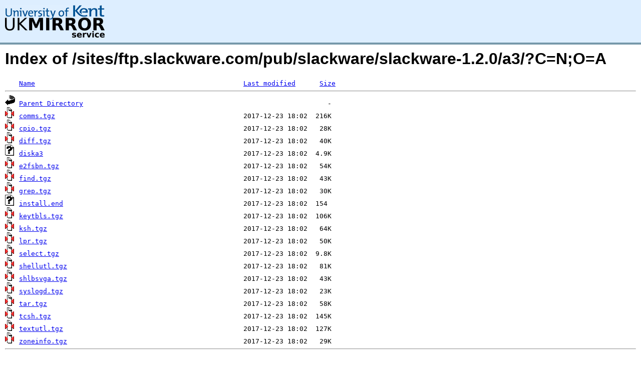

--- FILE ---
content_type: text/html;charset=UTF-8
request_url: http://www.mirrorservice.org/sites/ftp.slackware.com/pub/slackware/slackware-1.2.0/a3/?C=N;O=A
body_size: 4808
content:
<!DOCTYPE HTML PUBLIC "-//W3C//DTD HTML 3.2 Final//EN">
<html>
 <head>
  <title>Index of /sites/ftp.slackware.com/pub/slackware/slackware-1.2.0/a3</title>
<script async src="https://www.googletagmanager.com/gtag/js?id=G-F83S6SQT9G"></script><script>window.dataLayer = window.dataLayer || []; function gtag(){dataLayer.push(arguments);} gtag('js', new Date()); gtag('config', 'G-F83S6SQT9G');</script><link rel="stylesheet" type="text/css" media="screen" href="/include/style.css"> </head>
 <body>
<div id="header">
<a href="/"><img src="/include/ukms-kent1.png" alt="UK Mirror Service"></a>
</div>

<div id="content">


<h1>Index of /sites/ftp.slackware.com/pub/slackware/slackware-1.2.0/a3/?C=N;O=A</h1>
<pre><img src="/icons/blank.gif" alt="Icon "> <a href="?C=N;O=D">Name</a>                                                    <a href="?C=M;O=A">Last modified</a>      <a href="?C=S;O=A">Size</a>  <hr><img src="/icons/back.gif" alt="[PARENTDIR]"> <a href="/sites/ftp.slackware.com/pub/slackware/slackware-1.2.0/">Parent Directory</a>                                                             -   
<img src="/icons/compressed.gif" alt="[   ]"> <a href="comms.tgz">comms.tgz</a>                                               2017-12-23 18:02  216K  
<img src="/icons/compressed.gif" alt="[   ]"> <a href="cpio.tgz">cpio.tgz</a>                                                2017-12-23 18:02   28K  
<img src="/icons/compressed.gif" alt="[   ]"> <a href="diff.tgz">diff.tgz</a>                                                2017-12-23 18:02   40K  
<img src="/icons/unknown.gif" alt="[   ]"> <a href="diska3">diska3</a>                                                  2017-12-23 18:02  4.9K  
<img src="/icons/compressed.gif" alt="[   ]"> <a href="e2fsbn.tgz">e2fsbn.tgz</a>                                              2017-12-23 18:02   54K  
<img src="/icons/compressed.gif" alt="[   ]"> <a href="find.tgz">find.tgz</a>                                                2017-12-23 18:02   43K  
<img src="/icons/compressed.gif" alt="[   ]"> <a href="grep.tgz">grep.tgz</a>                                                2017-12-23 18:02   30K  
<img src="/icons/unknown.gif" alt="[   ]"> <a href="install.end">install.end</a>                                             2017-12-23 18:02  154   
<img src="/icons/compressed.gif" alt="[   ]"> <a href="keytbls.tgz">keytbls.tgz</a>                                             2017-12-23 18:02  106K  
<img src="/icons/compressed.gif" alt="[   ]"> <a href="ksh.tgz">ksh.tgz</a>                                                 2017-12-23 18:02   64K  
<img src="/icons/compressed.gif" alt="[   ]"> <a href="lpr.tgz">lpr.tgz</a>                                                 2017-12-23 18:02   50K  
<img src="/icons/compressed.gif" alt="[   ]"> <a href="select.tgz">select.tgz</a>                                              2017-12-23 18:02  9.8K  
<img src="/icons/compressed.gif" alt="[   ]"> <a href="shellutl.tgz">shellutl.tgz</a>                                            2017-12-23 18:02   81K  
<img src="/icons/compressed.gif" alt="[   ]"> <a href="shlbsvga.tgz">shlbsvga.tgz</a>                                            2017-12-23 18:02   43K  
<img src="/icons/compressed.gif" alt="[   ]"> <a href="syslogd.tgz">syslogd.tgz</a>                                             2017-12-23 18:02   23K  
<img src="/icons/compressed.gif" alt="[   ]"> <a href="tar.tgz">tar.tgz</a>                                                 2017-12-23 18:02   58K  
<img src="/icons/compressed.gif" alt="[   ]"> <a href="tcsh.tgz">tcsh.tgz</a>                                                2017-12-23 18:02  145K  
<img src="/icons/compressed.gif" alt="[   ]"> <a href="textutl.tgz">textutl.tgz</a>                                             2017-12-23 18:02  127K  
<img src="/icons/compressed.gif" alt="[   ]"> <a href="zoneinfo.tgz">zoneinfo.tgz</a>                                            2017-12-23 18:02   29K  
<hr></pre>
</div>

<div class="clear"></div>

<div id="footer">
	<div id="footer_left">
		<a href="http://www.cs.kent.ac.uk/"><img src="/include/CompLab-thin.jpg" alt="University of Kent Computing"></a>
	</div>
	<div id="footer_right">
		<p>Comments or Questions: <a href="mailto:help@mirrorservice.org">help@mirrorservice.org</a></p>
		<a href="https://twitter.com/UKMirrorService" class="twitter-follow-button" data-show-count="false">Follow @UKMirrorService</a>
		<script>!function(d,s,id){var js,fjs=d.getElementsByTagName(s)[0];if(!d.getElementById(id)){js=d.createElement(s);js.id=id;js.src="//platform.twitter.com/widgets.js";fjs.parentNode.insertBefore(js,fjs);}}(document,"script","twitter-wjs");</script>
		<p style="font-size: xx-small">cassini</p>
	</div>
</div>
</body></html>
